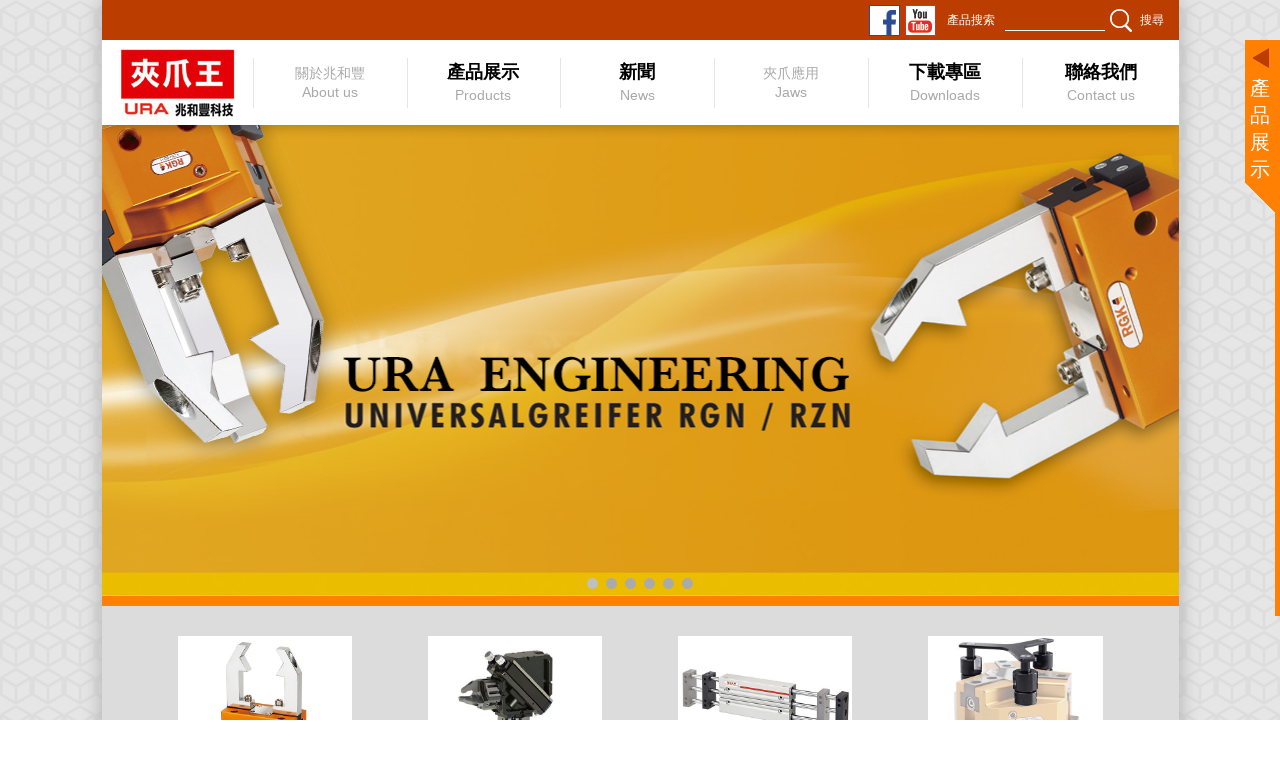

--- FILE ---
content_type: text/html; Charset=utf-8
request_url: http://www.ura.com.tw/
body_size: 36160
content:

<!--@inc-Online--><!--@100545--><!--@www.ura.com.tw-->
<!-- INCLUDE VIRTUAL="/inc/CuteEditor_Files/include_CuteEditor.asp" --> 
<!--10.0.0.197--><!--/URA_Engineeri/motion.asp--><!-- V2012 --><!--@www.ura.com.tw--><!-- ***True -->

<!DOCTYPE html PUBLIC "-//W3C//DTD XHTML 1.0 Strict//EN"
  "http://www.w3.org/TR/xhtml1/DTD/xhtml1-strict.dtd">
<html xmlns="http://www.w3.org/1999/xhtml" xml:lang="en" lang="en">

<head>
    <meta http-equiv="content-type" content="text/html; charset=UTF-8" />
    <meta http-equiv="X-UA-Compatible" content="IE=9; IE=8; IE=7; IE=10; IE=11" />
    <meta name="author" content="Merx Motion" />
    <meta name="keywords" content="" />
    <meta name="description" content="" />
    <meta name="robots" content="all" />
    <meta http-equiv="imagetoolbar" content="no" />
    <meta name="viewport" content="width=device-width, initial-scale=1.0" /> 
    
    <title>URA Engineering Co., Ltd. :: 首頁Home </title>
  	
    <link rel="icon" href="/images/favicon.ico" type="image/x-icon"/>
    

		<script src="/inc/JavaScript/validate.js" type="text/javascript"></script>
		<script type="text/javascript" src="/inc/libs/jquery/1.7.2/jquery.js"></script>
		<link rel="stylesheet" href="/inc/libs/jqueryUI/1.12.1/jquery-ui.css">
		<script type="text/javascript" src="/inc/libs/jqueryUI/1.12.1/jquery-ui.js"></script>
		<script type="text/javascript" src="/inc/libs/jquery/Plugin/cookie/jquery.cookie.js"></script>

		


	 
	 <noscript>
		<meta http-equiv="refresh" content="0;url=/inc/noscript.asp" />
	</noscript>
	
	<script type='text/javascript'>
		if (navigator.cookieEnabled == 0) {
		  window.location= ("/inc/noscript.asp?nocookie=1");
		}
	</script>

    <link href="motion.css" rel="stylesheet" type="text/css">

    
		<script type="text/javascript">
			$(document).ready(function(){

			if ($('#msimgCaptcha').length > 0 ){
				$.ajax({  
					url: "https://mscaptcha.merxmotion.com/captchacode.asp",
				    dataType: "jsonp", // jsonp
				    type: "POST",
				    jsonpCallback: 'callback', // add this property
				    contentType: "application/json; charset=utf-8",
				    success: function (result, status, xhr) {
				        var msCapchaCode = result.msCapchaCollection[0].msCapchaEncode;
						$('#mstxtCaptcha').val(msCapchaCode);
				        $('#msimgCaptcha').attr('src','https://mscaptcha.merxmotion.com/captchaimg.asp?code='+msCapchaCode);        
				    },
				    error: function (xhr, status, error) {
				        alert("Result: " + status + " " + error + " " + xhr.status + " " + xhr.statusText)
				    }		 
				});
			};

						$('#tssend').live('click',function() {
							
							msCaptcha();
						});
						
						function msCaptcha() {					
							var uriGAS = 'https://mscaptcha.merxmotion.com/captchacheck.asp';   
							var mstxtInput = $('#mstxtInput').val();
							var mstxtCaptcha = $('#mstxtCaptcha').val();
							
							 $.ajax({  
							      type: "POST",
							      url : uriGAS,
							      dataType: "jsonp", 
							      data: 'mstxtInput=' + mstxtInput + '&mstxtCaptcha=' + mstxtCaptcha,
							      jsonpCallback: 'callback', // add this property
						    	  contentType: "application/json; charset=utf-8",
							      success : function(result)  
							      { 
							      	var msCapchaCheck = result.msCaptchaCheckCollection[0].msCaptchaCheck;

							      	if (msCapchaCheck == 'True'){
										$.cookie('mstxtInput',mstxtInput);
										$.cookie('mstxtCaptcha',mstxtCaptcha);
							      		document.getElementById("login_form").submit();
													      	      		
							      	} else {

							      		alert('驗證碼輸入錯誤！！');
							      	}

							      }  
							    }); 
						};	
					    			
				});
			</script>
			
		<!--20190422TEAM圖片彈跳功能使用-->
		
			<script src="/inc/JavaScript/mootools-core-1.4.1-full-compat.js" type="text/javascript"></script>
			<script src="/inc/JavaScript/mediaboxAdv-1.3.4b.js" type="text/javascript"></script>		
			<link rel="stylesheet" href="/inc/JavaScript/mediaboxAdvBlack.css" type="text/css" media="screen" />
		<!--20190422TEAM圖片彈跳功能使用 END-->
	   
</head>


<body id="home" class="lg-1">

<link type="text/css" rel="stylesheet" href="lib/demo.css" />
<link type="text/css" rel="stylesheet" href="lib/jquery.mmenu.all.css" />
<script type="text/javascript" src="lib/jquery.mmenu.min.all.js"></script>
<script type="text/javascript" src="lib/jquery.browser.mobile.js"></script>		
<script type="text/javascript" src="lib/jquery.site.js"></script>			
<div class="nav-header" style="display:none">
		<a id="hamburger" href="#mobile-navigation"><span></span></a>
</div>	
<div id="topext"></div>
	
<div id="artboard">
	<div id="artboard-body">
	
		<div class="header">
			<div class="header-body">
				
<div class="logo">
                    <a href="https://ura_engineeri.merxmotion.com/">
                        <img src="graphics/logo.png"  alt="" />
                    </a>
                </div>
<div class="links">
<ul>
     <a href="https://www.facebook.com/rgk.gripper/?ref=hl" target="_blank">
     <li><img src="graphics/link-fb.jpg" alt="" /></li>
     </a>
     <a href="https://www.youtube.com/channel/UCyhayfrrCAZEk7CEXIbl2PA" target="_blank">
     <li><img src="graphics/link-youtube.jpg" alt="" /></li>
     </a>
     <!-- 預留空間
     <a href="#">
     <li></li>
     </a>
     <a href="#">
     <li></li>
     </a>
     -->
</ul>
</div>

				
				<div id="search-box">
					<form action="motion.asp" method="post">
						<input name="searchFor" class="textbox" onfocus="if(this.value=='商品搜尋')this.value='';" onblur="if(this.value=='')this.value='商品搜尋';">
				  		<div class="main-button-div">
						   	<div class="sub-seach">
						   		<input value="搜尋" class="main-button" type="submit">
						   	</div>
						  </div>
							<input name="menuid" value="11807" type="hidden">
			      	<input name="lgid" value="1" type="hidden">
			      	<input name="siteid" value="100545" type="hidden">
			      	<input type="hidden" name="searchProduct" value="products" />

					</form>
				</div><!--search end-->
			
			</div><!--header-body end-->
			
							<div id="mainmenu">
						
<!--@inc-Online--><!--@100545--><!--@www.ura.com.tw--><!--Generated on 1/18/2026 2:44:55 AM GMT for menuid:-->
<ul id="menu">
<li onmouseover="this.className='over'" onmouseout="this.className='none'" id="menu11807"><a href="motion.asp?menuid=11807&lgid=1&siteid=100545" class="mainarrow"><span>首頁<span>Home</span></span></a>
</li>
<li onmouseover="this.className='over'" onmouseout="this.className='none'" id="menu11893"><a class="mainarrow"><span><span>關於兆和豐<span>About us</span></span></span></a>
<ul id="sub-menu-11893" class="sub-menu1">
<li class="mainstart"></li>
<li onmouseover="this.className='over'" onmouseout="this.className='none'" id="menu11894"><a href="motion.asp?menuid=11894&lgid=1&siteid=100545" class="arrow"><span>公司簡介</span></a>
</li>
<li onmouseover="this.className='over'" onmouseout="this.className='none'" id="menu11895"><a href="motion.asp?menuid=11895&lgid=1&siteid=100545" class="arrow"><span>設計規劃</span></a>
</li>
<li class="mainend"></li>
</ul>
</li>
<li onmouseover="this.className='over'" onmouseout="this.className='none'" id="menu11937"><a href="motion.asp?menuid=11937&lgid=1&siteid=100545" class="mainarrow"><span>產品展示<span>Products</span></span></a>
<ul id="sub-menu-11937" class="sub-menu1">
<li class="mainstart"></li>
<li onmouseover="this.className='over'" onmouseout="this.className='none'" id="menu11939"><a href="motion.asp?menuid=11939&lgid=1&siteid=100545" class="arrow"><span>美國ATI機械手臂週邊</span></a>
<ul id="sub-menu-11939" class="sub-menu1">
<li class="mainstart"></li>
<li onmouseover="this.className='over'" onmouseout="this.className='none'" id="cat12942"><a href="motion.asp?menuid=11939&cat=12942&lgid=1&siteid=100545"><span>RC系列-機械人去毛邊工具(XY軸浮動)(熱銷款)</span></a>
</li>
<li onmouseover="this.className='over'" onmouseout="this.className='none'" id="cat12939"><a href="motion.asp?menuid=11939&cat=12939&lgid=1&siteid=100545"><span>SR系列-機械手臂防碰撞過載保護裝置</span></a>
</li>
<li onmouseover="this.className='over'" onmouseout="this.className='none'" id="cat12940"><a href="motion.asp?menuid=11939&cat=12940&lgid=1&siteid=100545"><span>RCC系列-對稱輔助裝配裝置</span></a>
</li>
<li onmouseover="this.className='over'" onmouseout="this.className='none'" id="cat12937"><a href="motion.asp?menuid=11939&cat=12937&lgid=1&siteid=100545"><span>QC系列-機械手臂快速換模系統(熱銷款)</span></a>
</li>
<li onmouseover="this.className='over'" onmouseout="this.className='none'" id="cat12943"><a href="motion.asp?menuid=11939&cat=12943&lgid=1&siteid=100545"><span>AC系列-機械人Z軸浮動倒角工具(Z軸浮動)</span></a>
</li>
<li onmouseover="this.className='over'" onmouseout="this.className='none'" id="cat12938"><a href="motion.asp?menuid=11939&cat=12938&lgid=1&siteid=100545"><span>MC系列-機械手臂手動快速換模系統</span></a>
</li>
<li onmouseover="this.className='over'" onmouseout="this.className='none'" id="cat12941"><a href="motion.asp?menuid=11939&cat=12941&lgid=1&siteid=100545"><span>FT系列-電動機械手臂力覺傳感器</span></a>
</li>
<li class="mainend"></li>
</ul>
</li>
<li onmouseover="this.className='over'" onmouseout="this.className='none'" id="menu11938"><a href="motion.asp?menuid=11938&lgid=1&siteid=100545" class="arrow"><span>RGK德國技術轉移專業夾爪</span></a>
<ul id="sub-menu-11938" class="sub-menu1">
<li class="mainstart"></li>
<li onmouseover="this.className='over'" onmouseout="this.className='none'" id="cat12927"><a href="motion.asp?menuid=11938&cat=12927&lgid=1&siteid=100545"><span>張角式機械夾爪</span></a>
</li>
<li onmouseover="this.className='over'" onmouseout="this.className='none'" id="cat12930"><a href="motion.asp?menuid=11938&cat=12930&lgid=1&siteid=100545"><span>直線運動導軌模組</span></a>
</li>
<li onmouseover="this.className='over'" onmouseout="this.className='none'" id="cat13239"><a href="motion.asp?menuid=11938&cat=13239&lgid=1&siteid=100545"><span>機械人去毛邊工具</span></a>
</li>
<li onmouseover="this.className='over'" onmouseout="this.className='none'" id="cat12936"><a href="motion.asp?menuid=11938&cat=12936&lgid=1&siteid=100545"><span>夾爪配件</span></a>
</li>
<li onmouseover="this.className='over'" onmouseout="this.className='none'" id="cat12933"><a href="motion.asp?menuid=11938&cat=12933&lgid=1&siteid=100545"><span>智能真空吸盤模組</span></a>
</li>
<li onmouseover="this.className='over'" onmouseout="this.className='none'" id="cat12928"><a href="motion.asp?menuid=11938&cat=12928&lgid=1&siteid=100545"><span>三爪定心機械夾爪</span></a>
</li>
<li onmouseover="this.className='over'" onmouseout="this.className='none'" id="cat12931"><a href="motion.asp?menuid=11938&cat=12931&lgid=1&siteid=100545"><span>轉位模組</span></a>
</li>
<li onmouseover="this.className='over'" onmouseout="this.className='none'" id="cat12934"><a href="motion.asp?menuid=11938&cat=12934&lgid=1&siteid=100545"><span>真空吸盤周邊</span></a>
</li>
<li onmouseover="this.className='over'" onmouseout="this.className='none'" id="cat12926"><a href="motion.asp?menuid=11938&cat=12926&lgid=1&siteid=100545"><span>兩指平動機械夾爪</span></a>
</li>
<li onmouseover="this.className='over'" onmouseout="this.className='none'" id="cat12929"><a href="motion.asp?menuid=11938&cat=12929&lgid=1&siteid=100545"><span>電動夾爪</span></a>
</li>
<li onmouseover="this.className='over'" onmouseout="this.className='none'" id="cat12935"><a href="motion.asp?menuid=11938&cat=12935&lgid=1&siteid=100545"><span>機械夾爪週邊</span></a>
</li>
<li class="mainend"></li>
</ul>
</li>
<li onmouseover="this.className='over'" onmouseout="this.className='none'" id="menu11940"><a href="motion.asp?menuid=11940&lgid=1&siteid=100545" class="arrow"><span>ECLIPSE磁鐵吸取模組</span></a>
<ul id="sub-menu-11940" class="sub-menu1">
<li class="mainstart"></li>
<li onmouseover="this.className='over'" onmouseout="this.className='none'" id="cat12956"><a href="motion.asp?menuid=11940&cat=12956&lgid=1&siteid=100545"><span>電力磁鐵模組</span></a>
</li>
<li onmouseover="this.className='over'" onmouseout="this.className='none'" id="cat12948"><a href="motion.asp?menuid=11940&cat=12948&lgid=1&siteid=100545"><span>磁性工件夾持系統</span></a>
</li>
<li onmouseover="this.className='over'" onmouseout="this.className='none'" id="cat12949"><a href="motion.asp?menuid=11940&cat=12949&lgid=1&siteid=100545"><span>氣動磁鐵吸取模組</span></a>
</li>
<li onmouseover="this.className='over'" onmouseout="this.className='none'" id="cat12952"><a href="motion.asp?menuid=11940&cat=12952&lgid=1&siteid=100545"><span>永磁式手動吊盤模組</span></a>
</li>
<li onmouseover="this.className='over'" onmouseout="this.className='none'" id="cat12958"><a href="motion.asp?menuid=11940&cat=12958&lgid=1&siteid=100545"><span>鐵板分離器</span></a>
</li>
<li class="mainend"></li>
</ul>
</li>
<li onmouseover="this.className='over'" onmouseout="this.className='none'" id="menu11942"><a href="motion.asp?menuid=11942&lgid=1&siteid=100545" class="arrow"><span>UNIGRIPPER智能吸盤</span></a>
<ul id="sub-menu-11942" class="sub-menu1">
<li class="mainstart"></li>
<li onmouseover="this.className='over'" onmouseout="this.className='none'" id="cat12967"><a href="motion.asp?menuid=11942&cat=12967&lgid=1&siteid=100545"><span>智能型真空吸取模組</span></a>
</li>
<li class="mainend"></li>
</ul>
</li>
<li onmouseover="this.className='over'" onmouseout="this.className='none'" id="menu11947"><a href="motion.asp?menuid=11947&lgid=1&siteid=100545" class="arrow"><span>機械手臂防護衣</span></a>
<ul id="sub-menu-11947" class="sub-menu1">
<li class="mainstart"></li>
<li onmouseover="this.className='over'" onmouseout="this.className='none'" id="cat12993"><a href="motion.asp?menuid=11947&cat=12993&lgid=1&siteid=100545"><span>四軸機械手臂防護衣</span></a>
</li>
<li onmouseover="this.className='over'" onmouseout="this.className='none'" id="cat12996"><a href="motion.asp?menuid=11947&cat=12996&lgid=1&siteid=100545"><span>六軸機械手臂防護衣</span></a>
</li>
<li class="mainend"></li>
</ul>
</li>
<li onmouseover="this.className='over'" onmouseout="this.className='none'" id="menu13041"><a href="motion.asp?menuid=13041&lgid=1&siteid=100545" class="arrow"><span>金器Mindman</span></a>
<ul id="sub-menu-13041" class="sub-menu1">
<li class="mainstart"></li>
<li onmouseover="this.className='over'" onmouseout="this.className='none'" id="cat13623"><a href="motion.asp?menuid=13041&cat=13623&lgid=1&siteid=100545"><span>第一冊</span></a>
</li>
<li onmouseover="this.className='over'" onmouseout="this.className='none'" id="cat13712"><a href="motion.asp?menuid=13041&cat=13712&lgid=1&siteid=100545"><span>第二冊</span></a>
</li>
<li onmouseover="this.className='over'" onmouseout="this.className='none'" id="cat13715"><a href="motion.asp?menuid=13041&cat=13715&lgid=1&siteid=100545"><span>二次電池對應元件</span></a>
</li>
<li onmouseover="this.className='over'" onmouseout="this.className='none'" id="cat13716"><a href="motion.asp?menuid=13041&cat=13716&lgid=1&siteid=100545"><span>夾爪</span></a>
</li>
<li onmouseover="this.className='over'" onmouseout="this.className='none'" id="cat13714"><a href="motion.asp?menuid=13041&cat=13714&lgid=1&siteid=100545"><span>第三冊</span></a>
</li>
<li class="mainend"></li>
</ul>
</li>
<li class="mainend"></li>
</ul>
</li>
<li onmouseover="this.className='over'" onmouseout="this.className='none'" id="menu11907"><a href="motion.asp?menuid=11907&lgid=1&siteid=100545" class="mainarrow"><span>新聞<span>News</span></span></a>
</li>
<li onmouseover="this.className='over'" onmouseout="this.className='none'" id="menu11908"><a class="mainarrow"><span><span>夾爪應用<span>Jaws</span></span></span></a>
<ul id="sub-menu-11908" class="sub-menu1">
<li class="mainstart"></li>
<li onmouseover="this.className='over'" onmouseout="this.className='none'" id="menu11909"><a href="motion.asp?menuid=11909&lgid=1&siteid=100545" class="arrow"><span>案例應用影片</span></a>
</li>
<li onmouseover="this.className='over'" onmouseout="this.className='none'" id="menu11910"><a href="motion.asp?menuid=11910&lgid=1&siteid=100545" class="arrow"><span>案例應用照片</span></a>
</li>
<li class="mainend"></li>
</ul>
</li>
<li onmouseover="this.className='over'" onmouseout="this.className='none'" id="menu11911"><a href="motion.asp?menuid=11911&lgid=1&siteid=100545" class="mainarrow"><span>下載專區<span>Downloads</span></span></a>
<ul id="sub-menu-11911" class="sub-menu1">
<li class="mainstart"></li>
<li onmouseover="this.className='over'" onmouseout="this.className='none'" id="menu12011"><a href="motion.asp?menuid=12011&lgid=1&siteid=100545" class="arrow"><span>3D資料下載</span></a>
</li>
<li class="mainend"></li>
</ul>
</li>
<li onmouseover="this.className='over'" onmouseout="this.className='none'" id="menu11912"><a href="motion.asp?menuid=11912&lgid=1&siteid=100545" class="mainarrow"><span>聯絡我們<span>Contact us</span></span></a>
</li>
</ul>


				</div><!-- mainmenu-->
			
		</div><!-- header-end-->
			
				 		<div id="flash-box">
 	  <div class="flash01">
      
							  <link rel="stylesheet" href="/inc/Javascript/nivo-slider/themes/default/default.css" type="text/css" media="screen" />
						    <link rel="stylesheet" href="/inc/Javascript/nivo-slider/nivo-slider.css" type="text/css" media="screen" />
									
					 	  	<div class="slider-wrapper theme-default">
					        <div id="slider" class="nivoSlider">
							
							
										<img title=""
												alt=""
												src="homeFlash/11392.jpg" border="0" alt="" />
									
										<img title=""
												alt=""
												src="homeFlash/11548.jpg" border="0" alt="" />
									
										<img title=""
												alt=""
												src="homeFlash/11555.jpg" border="0" alt="" />
									
										<img title=""
												alt=""
												src="homeFlash/11558.jpg" border="0" alt="" />
									
										<img title=""
												alt=""
												src="homeFlash/11605.jpg" border="0" alt="" />
									
										<img title=""
												alt=""
												src="homeFlash/11604.jpg" border="0" alt="" />
									
								        </div>
					    </div>
											
					    <script type="text/javascript" src="/inc/Javascript/nivo-slider/jquery.nivo.slider.js"></script>
					    <script type="text/javascript">
					 	
									$(window).load(function() {
							
							        $('#slider').nivoSlider();
							    });
					
							</script>
						
    </div>
  </div><!-- flash-box-->		
	 
		<div id="main-content">
		
	
<!-- MESSAGE BOX BEGINS -->
	<script type="text/javascript" language="javascript">
		/* Superior Web Systems */
		function displayHideBox(boxNumber)
		{
		    if(document.getElementById("LightBox"+boxNumber).style.display=="none") {
		        document.getElementById("LightBox"+boxNumber).style.display="block";
		        document.getElementById("grayBG"+boxNumber).style.display="block";
		    } else {
		        document.getElementById("LightBox"+boxNumber).style.display="none";
		        document.getElementById("grayBG"+boxNumber).style.display="none";
		    }
		}
		</script>



	<!--	0@0 -->
	
	<!-- 1. ***** Home Page Content * always first *****-->
		<div class="home-product">
<ul>
     <li>
     <a href="#">
     <div class="hp-imgo">
     <img src="https://ura_engineeri.merxmotion.com/images/homeimg1.jpg" alt="" />
     </div>
     <div>
     <p class="hpt">夾持系統</p>
     <p>RGN 2-Jaw Parallel Grippers.Gripping force: 170-15250N.Stroke per jaw: 4-30MM.Types: RGN+50 &#8211; RGN+300.Recom. workpiece weight:</p>
     </div>
     </a>
     </li>
     <li>
     <a href="#">
     <div class="hp-imgo">
     <img src="https://ura_engineeri.merxmotion.com/images/homeimg2.jpg" alt="" />
     </div>
     <div>
     <p class="hpt">轉位模組</p>
     <p>SRB FLAT SWIVEL UNITS Torque: 1.5 - 9.3 Nm Axial bearing load: 78 - 451N Types: SRB16 - SRB32 </p>
     </div>
     </a>
     </li>
     <li>
     <a href="#">
     <div class="hp-imgo">
     <img src="https://ura_engineeri.merxmotion.com/images/homeimg3.jpg" alt="" />
     </div>
     <div>
     <p class="hpt">直線運動導軌</p>
     <p>MGB Double guide rod pneumatic module Pistons: 200-600N Effective stroke: 20-200MM Types: MGB20-MGB32</p>
     </div>
     </a>
     </li>
     <li>
     <a href="#">
     <div class="hp-imgo">
     <img src="https://ura_engineeri.merxmotion.com/images/homeimg4.jpg" alt="" />
     </div>
     <div>
     <p class="hpt">週邊配件</p>
     <p>RGN-SD Dust protection module Standard dust protection Applicable to all RGN models After installation, IP rating</p>
     </div>
     </a>
     </li>
</ul>
</div>
<div class="home-pf">
<div class="new-product">
<div class="new-product-body">
<a href="/motion.asp?siteid=100545&amp;lgid=1&amp;menuid=11914&amp;manager=100733">
<div class="imgo">
<img src="graphics/newp.png" alt="" />
</div>
<p>最新商品<span>see more&gt;&gt;</span></p>
</a>
</div>
</div>
<div class="friend-links">
<div class="friend-links-body">
<p>友站連結</p>
<ul>
     <a href="http://www.tairoa.org.tw/" target="_blank">
     <li><img src="graphics/TAIROA.png" alt="" /></li>
     </a>
     <a href="http://www.pmc.org.tw/" target="_blank">
     <li><img src="graphics/PMC.png" alt="" /></li>
     </a>
</ul>
</div>
</div>
</div>

  <!-- ***** Home Page End *****-->

	<!-- 2. ##### General Page Content #####-->
		
			
		</div><!-- main-content -->
		
			
	
<!--1279以下 側邊選單展開 出現黑色背景-->
		<div class="blackbg"></div>
		<!--1279以下 側邊選單展開 出現黑色背景 end-->
		
		<!--請抓取所有產品分類-->
		<div class="product-list">
			<div class="product-list-l">
				產品展示
			</div>
													
		  	
<ul class="category-level-1">

	  	<li id="cat-menu-11939"  class="cat-menu"><a href="?siteid=100545&amp;menuid=11939&amp;lgid=1" ><h4><span>美國ATI機械手臂週邊</span></h4></a></li>
	  		
		<li id="cat-12939"><a href="?siteid=100545&amp;menuid=11939&amp;lgid=1&amp;cat=12939"
		title="SR系列-機械手臂防碰撞過載保護裝置" class="menusub"
		onmouseover="status='SR系列-機械手臂防碰撞過載保護裝置';return true;"
		onmouseout="status='';return true;"><span>SR系列-機械手臂防碰撞過載保護裝置</span></a></li>
	
<!-- b. sub 1 category list -->
	<!-- END 1st sub Cat -->
	  
		<li id="cat-12940"><a href="?siteid=100545&amp;menuid=11939&amp;lgid=1&amp;cat=12940"
		title="RCC系列-對稱輔助裝配裝置" class="menusub"
		onmouseover="status='RCC系列-對稱輔助裝配裝置';return true;"
		onmouseout="status='';return true;"><span>RCC系列-對稱輔助裝配裝置</span></a></li>
	
<!-- b. sub 1 category list -->
	<!-- END 1st sub Cat -->
	  
		<li id="cat-12941"><a href="?siteid=100545&amp;menuid=11939&amp;lgid=1&amp;cat=12941"
		title="FT系列-電動機械手臂力覺傳感器" class="menusub"
		onmouseover="status='FT系列-電動機械手臂力覺傳感器';return true;"
		onmouseout="status='';return true;"><span>FT系列-電動機械手臂力覺傳感器</span></a></li>
	
<!-- b. sub 1 category list -->
	<!-- END 1st sub Cat -->
	  
		<li id="cat-12942"><a href="?siteid=100545&amp;menuid=11939&amp;lgid=1&amp;cat=12942"
		title="RC系列-機械人去毛邊工具(XY軸浮動)(熱銷款)" class="menusub"
		onmouseover="status='RC系列-機械人去毛邊工具(XY軸浮動)(熱銷款)';return true;"
		onmouseout="status='';return true;"><span>RC系列-機械人去毛邊工具(XY軸浮動)(熱銷款)</span></a></li>
	
<!-- b. sub 1 category list -->
	<!-- END 1st sub Cat -->
	  
		<li id="cat-12943"><a href="?siteid=100545&amp;menuid=11939&amp;lgid=1&amp;cat=12943"
		title="AC系列-機械人Z軸浮動倒角工具(Z軸浮動)" class="menusub"
		onmouseover="status='AC系列-機械人Z軸浮動倒角工具(Z軸浮動)';return true;"
		onmouseout="status='';return true;"><span>AC系列-機械人Z軸浮動倒角工具(Z軸浮動)</span></a></li>
	
<!-- b. sub 1 category list -->
	<!-- END 1st sub Cat -->
	  
		<li id="cat-12937"><a href="?siteid=100545&amp;menuid=11939&amp;lgid=1&amp;cat=12937"
		title="QC系列-機械手臂快速換模系統(熱銷款)" class="menusub"
		onmouseover="status='QC系列-機械手臂快速換模系統(熱銷款)';return true;"
		onmouseout="status='';return true;"><span>QC系列-機械手臂快速換模系統(熱銷款)</span></a></li>
	
<!-- b. sub 1 category list -->
	<!-- END 1st sub Cat -->
	  
		<li id="cat-12938"><a href="?siteid=100545&amp;menuid=11939&amp;lgid=1&amp;cat=12938"
		title="MC系列-機械手臂手動快速換模系統" class="menusub"
		onmouseover="status='MC系列-機械手臂手動快速換模系統';return true;"
		onmouseout="status='';return true;"><span>MC系列-機械手臂手動快速換模系統</span></a></li>
	
<!-- b. sub 1 category list -->
	<!-- END 1st sub Cat -->
	  </li>
	  	<li id="cat-menu-11938"  class="cat-menu"><a href="?siteid=100545&amp;menuid=11938&amp;lgid=1" ><h4><span>RGK德國技術轉移專業夾爪</span></h4></a></li>
	  		
		<li id="cat-12933"><a href="?siteid=100545&amp;menuid=11938&amp;lgid=1&amp;cat=12933"
		title="智能真空吸盤模組" class="menusub"
		onmouseover="status='智能真空吸盤模組';return true;"
		onmouseout="status='';return true;"><span>智能真空吸盤模組</span></a></li>
	
<!-- b. sub 1 category list -->
	<!-- END 1st sub Cat -->
	  
		<li id="cat-12934"><a href="?siteid=100545&amp;menuid=11938&amp;lgid=1&amp;cat=12934"
		title="真空吸盤周邊" class="menusub"
		onmouseover="status='真空吸盤周邊';return true;"
		onmouseout="status='';return true;"><span>真空吸盤周邊</span></a></li>
	
<!-- b. sub 1 category list -->
	<!-- END 1st sub Cat -->
	  
		<li id="cat-12935"><a href="?siteid=100545&amp;menuid=11938&amp;lgid=1&amp;cat=12935"
		title="機械夾爪週邊" class="menusub"
		onmouseover="status='機械夾爪週邊';return true;"
		onmouseout="status='';return true;"><span>機械夾爪週邊</span></a></li>
	
<!-- b. sub 1 category list -->
	<!-- END 1st sub Cat -->
	  
		<li id="cat-12936"><a href="?siteid=100545&amp;menuid=11938&amp;lgid=1&amp;cat=12936"
		title="夾爪配件" class="menusub"
		onmouseover="status='夾爪配件';return true;"
		onmouseout="status='';return true;"><span>夾爪配件</span></a></li>
	
<!-- b. sub 1 category list -->
	<!-- END 1st sub Cat -->
	  
		<li id="cat-12926"><a href="?siteid=100545&amp;menuid=11938&amp;lgid=1&amp;cat=12926"
		title="兩指平動機械夾爪" class="menusub"
		onmouseover="status='兩指平動機械夾爪';return true;"
		onmouseout="status='';return true;"><span>兩指平動機械夾爪</span></a></li>
	
<!-- b. sub 1 category list -->
	<!-- END 1st sub Cat -->
	  
		<li id="cat-12927"><a href="?siteid=100545&amp;menuid=11938&amp;lgid=1&amp;cat=12927"
		title="張角式機械夾爪" class="menusub"
		onmouseover="status='張角式機械夾爪';return true;"
		onmouseout="status='';return true;"><span>張角式機械夾爪</span></a></li>
	
<!-- b. sub 1 category list -->
	<!-- END 1st sub Cat -->
	  
		<li id="cat-12928"><a href="?siteid=100545&amp;menuid=11938&amp;lgid=1&amp;cat=12928"
		title="三爪定心機械夾爪" class="menusub"
		onmouseover="status='三爪定心機械夾爪';return true;"
		onmouseout="status='';return true;"><span>三爪定心機械夾爪</span></a></li>
	
<!-- b. sub 1 category list -->
	<!-- END 1st sub Cat -->
	  
		<li id="cat-12929"><a href="?siteid=100545&amp;menuid=11938&amp;lgid=1&amp;cat=12929"
		title="電動夾爪" class="menusub"
		onmouseover="status='電動夾爪';return true;"
		onmouseout="status='';return true;"><span>電動夾爪</span></a></li>
	
<!-- b. sub 1 category list -->
	<!-- END 1st sub Cat -->
	  
		<li id="cat-12930"><a href="?siteid=100545&amp;menuid=11938&amp;lgid=1&amp;cat=12930"
		title="直線運動導軌模組" class="menusub"
		onmouseover="status='直線運動導軌模組';return true;"
		onmouseout="status='';return true;"><span>直線運動導軌模組</span></a></li>
	
<!-- b. sub 1 category list -->
	<!-- END 1st sub Cat -->
	  
		<li id="cat-12931"><a href="?siteid=100545&amp;menuid=11938&amp;lgid=1&amp;cat=12931"
		title="轉位模組" class="menusub"
		onmouseover="status='轉位模組';return true;"
		onmouseout="status='';return true;"><span>轉位模組</span></a></li>
	
<!-- b. sub 1 category list -->
	<!-- END 1st sub Cat -->
	  
		<li id="cat-13239"><a href="?siteid=100545&amp;menuid=11938&amp;lgid=1&amp;cat=13239"
		title="機械人去毛邊工具" class="menusub"
		onmouseover="status='機械人去毛邊工具';return true;"
		onmouseout="status='';return true;"><span>機械人去毛邊工具</span></a></li>
	
<!-- b. sub 1 category list -->
	<!-- END 1st sub Cat -->
	  </li>
	  	<li id="cat-menu-11940"  class="cat-menu"><a href="?siteid=100545&amp;menuid=11940&amp;lgid=1" ><h4><span>ECLIPSE磁鐵吸取模組</span></h4></a></li>
	  		
		<li id="cat-12948"><a href="?siteid=100545&amp;menuid=11940&amp;lgid=1&amp;cat=12948"
		title="磁性工件夾持系統" class="menusub"
		onmouseover="status='磁性工件夾持系統';return true;"
		onmouseout="status='';return true;"><span>磁性工件夾持系統</span></a></li>
	
<!-- b. sub 1 category list -->
	<!-- END 1st sub Cat -->
	  
		<li id="cat-12949"><a href="?siteid=100545&amp;menuid=11940&amp;lgid=1&amp;cat=12949"
		title="氣動磁鐵吸取模組" class="menusub"
		onmouseover="status='氣動磁鐵吸取模組';return true;"
		onmouseout="status='';return true;"><span>氣動磁鐵吸取模組</span></a></li>
	
<!-- b. sub 1 category list -->
	<!-- END 1st sub Cat -->
	  
		<li id="cat-12952"><a href="?siteid=100545&amp;menuid=11940&amp;lgid=1&amp;cat=12952"
		title="永磁式手動吊盤模組" class="menusub"
		onmouseover="status='永磁式手動吊盤模組';return true;"
		onmouseout="status='';return true;"><span>永磁式手動吊盤模組</span></a></li>
	
<!-- b. sub 1 category list -->
	<!-- END 1st sub Cat -->
	  
		<li id="cat-12956"><a href="?siteid=100545&amp;menuid=11940&amp;lgid=1&amp;cat=12956"
		title="電力磁鐵模組" class="menusub"
		onmouseover="status='電力磁鐵模組';return true;"
		onmouseout="status='';return true;"><span>電力磁鐵模組</span></a></li>
	
<!-- b. sub 1 category list -->
	<!-- END 1st sub Cat -->
	  
		<li id="cat-12958"><a href="?siteid=100545&amp;menuid=11940&amp;lgid=1&amp;cat=12958"
		title="鐵板分離器" class="menusub"
		onmouseover="status='鐵板分離器';return true;"
		onmouseout="status='';return true;"><span>鐵板分離器</span></a></li>
	
<!-- b. sub 1 category list -->
	<!-- END 1st sub Cat -->
	  </li>
	  	<li id="cat-menu-11942"  class="cat-menu"><a href="?siteid=100545&amp;menuid=11942&amp;lgid=1" ><h4><span>UNIGRIPPER智能吸盤</span></h4></a></li>
	  		
		<li id="cat-12967"><a href="?siteid=100545&amp;menuid=11942&amp;lgid=1&amp;cat=12967"
		title="智能型真空吸取模組" class="menusub"
		onmouseover="status='智能型真空吸取模組';return true;"
		onmouseout="status='';return true;"><span>智能型真空吸取模組</span></a></li>
	
<!-- b. sub 1 category list -->
	<!-- END 1st sub Cat -->
	  </li>
	  	<li id="cat-menu-11947"  class="cat-menu"><a href="?siteid=100545&amp;menuid=11947&amp;lgid=1" ><h4><span>機械手臂防護衣</span></h4></a></li>
	  		
		<li id="cat-12993"><a href="?siteid=100545&amp;menuid=11947&amp;lgid=1&amp;cat=12993"
		title="四軸機械手臂防護衣" class="menusub"
		onmouseover="status='四軸機械手臂防護衣';return true;"
		onmouseout="status='';return true;"><span>四軸機械手臂防護衣</span></a></li>
	
<!-- b. sub 1 category list -->
	<!-- END 1st sub Cat -->
	  
		<li id="cat-12996"><a href="?siteid=100545&amp;menuid=11947&amp;lgid=1&amp;cat=12996"
		title="六軸機械手臂防護衣" class="menusub"
		onmouseover="status='六軸機械手臂防護衣';return true;"
		onmouseout="status='';return true;"><span>六軸機械手臂防護衣</span></a></li>
	
<!-- b. sub 1 category list -->
	<!-- END 1st sub Cat -->
	  </li>
	  	<li id="cat-menu-13041"  class="cat-menu"><a href="?siteid=100545&amp;menuid=13041&amp;lgid=1" ><h4><span>金器Mindman</span></h4></a></li>
	  		
		<li id="cat-13623"><a href="?siteid=100545&amp;menuid=13041&amp;lgid=1&amp;cat=13623"
		title="第一冊" class="menusub"
		onmouseover="status='第一冊';return true;"
		onmouseout="status='';return true;"><span>第一冊</span></a></li>
	
<!-- b. sub 1 category list -->
	<!-- END 1st sub Cat -->
	  
		<li id="cat-13712"><a href="?siteid=100545&amp;menuid=13041&amp;lgid=1&amp;cat=13712"
		title="第二冊" class="menusub"
		onmouseover="status='第二冊';return true;"
		onmouseout="status='';return true;"><span>第二冊</span></a></li>
	
<!-- b. sub 1 category list -->
	<!-- END 1st sub Cat -->
	  
		<li id="cat-13714"><a href="?siteid=100545&amp;menuid=13041&amp;lgid=1&amp;cat=13714"
		title="第三冊" class="menusub"
		onmouseover="status='第三冊';return true;"
		onmouseout="status='';return true;"><span>第三冊</span></a></li>
	
<!-- b. sub 1 category list -->
	<!-- END 1st sub Cat -->
	  
		<li id="cat-13715"><a href="?siteid=100545&amp;menuid=13041&amp;lgid=1&amp;cat=13715"
		title="二次電池對應元件" class="menusub"
		onmouseover="status='二次電池對應元件';return true;"
		onmouseout="status='';return true;"><span>二次電池對應元件</span></a></li>
	
<!-- b. sub 1 category list -->
	<!-- END 1st sub Cat -->
	  
		<li id="cat-13716"><a href="?siteid=100545&amp;menuid=13041&amp;lgid=1&amp;cat=13716"
		title="夾爪" class="menusub"
		onmouseover="status='夾爪';return true;"
		onmouseout="status='';return true;"><span>夾爪</span></a></li>
	
<!-- b. sub 1 category list -->
	<!-- END 1st sub Cat -->
	  <!-- END Main Cat -->
 
</ul><!-- category-level-1 -->	


		</div>
		<!--請抓取所有產品分類 end-->
				
<div class="footer">
<div class="footer-body">
<div class="footer-logo">
<img src="graphics/logo.png" alt="" />
</div>
<div class="footer-info">
<p>兆和豐科技股份有限公司</p>
<ul>
     <li>
     <img src="graphics/icon-p.png" alt="" />
     <span class="footp">04-2359-3355</span>
     </li>
     <li>
     <img src="graphics/icon-F.png" alt="" />
     <span class="footp">04-2359-4723</span>
     </li>
     <li>
     <img src="graphics/icon-m.png" alt="" />
     <span class="footp"><a href="&#109;&#97;&#105;&#108;&#116;&#111;&#58;&#115;&#97;&#108;&#101;&#115;&#64;&#117;&#114;&#97;&#46;&#99;&#111;&#109;&#46;&#116;&#119;">sales@ura.com.tw</a></span>
     </li>
     <li>
     <img src="graphics/icon-a.png" alt="" />
     <span class="footp">台中市西屯區工業區工業42路33號</span>
     </li>
</ul>
</div>
</div>
<!-- footer-body-end-->
<div class="copyright">
兆和豐科技股份有限公司 版權所有 &#169; 2018 URA All Rights Reserved.
</div>
</div>
	
	</div><!-- artboard-body-end-->
</div><!-- artboard-end-->
</body>
</html>

--- FILE ---
content_type: text/css
request_url: http://www.ura.com.tw/motion.css
body_size: 22946
content:
 /*reset css*/
  @charset "utf-8";	body, div, ul, ol, li, h1, h2, h3, h4, h5, h6, form, input, button, select, textarea, p, blockquote, th, td, span {margin: 0;padding: 0;}
	img {border: 0;}
	:focus {outline: 0;}
	h1, h2, h3, h4, h5, h6 {font-size: 100%;font-weight: normal;}
	input, button, textarea,select, optgroup, option {
	font-family: inherit;
	font-size: inherit;
	font-style: inherit;
	font-weight: inherit;
	}
	code, kbd, samp, tt {font-size: 100%;}
	
	/*purpose To enable resizing for IE */
	/*branch For IE6-Win, IE7-Win */
	input, button, textarea, select {*font-size: 100%;-webkit-appearance:none;appearance:none;border-radius:0;}
	table {border-collapse:collapse;border-spacing:0;}
	body {}
	ol, ul, li {list-style: none;}
	:link, :visited , ins {text-decoration: none;}
	blockquote:before, blockquote:after,q:before, q:after {content: '';content: none;}

	/*HTML5 tag*/
	section, article, aside, footer, header, nav, main {display:block;}
	
	/* general css */
	body {font-family:"Arial","Microsoft JhengHei";width:100%;float:left;background:url(graphics/bk.png);background-size:32px;font-size:16px;}
	a {text-decoration:none;cursor:pointer;color:#777;font-size:16px;}
	a:hover {color:#303030;text-decoration:underline;}
	hr {border: none;}
	img {border:none;max-width:100%;float:left;}
	
	/*input*/
	input, select, textarea {background: #fff;border: 1px solid #adadad;padding: 5px 15px;}
	input[type="button"], input[type="submit"], .box_content ul li a, .printer_friendly, .shipping_b, .cancel_b, .paid_b {
		background: #fff;
		color: #000;
		cursor: pointer;
		height: auto;
		width: 120px;
		font-family:"Century Gothic","Microsoft JhengHei";
	}
	input[type="button"]:hover, input[type="submit"]:hover, .box_content ul li a:hover, .printer_friendly:hover, .shipping_b:hover, .cancel_b:hover, .paid_b:hover {
		background: #f38400;
		color: #ffffff;
	}

	input[onclick="history.back();"] {margin: 30px 0 0;width: 120px !important;}
	input[type="radio"], input[type="checkbox"] {margin-right: 5px;}
	
	input {-webkit-appearance:none; }
		
	ul {}		
	ul li {list-style:none;}		
	.tr-heading {}
	.odd {}
	:focus {outline: 0;}
	
	
	/****************************************************************************************/
	
	#artboard{width:1077px;float:left;margin:0 calc(50% - 538.5px);box-shadow:0 0 20px #acacac;background:#fff;}
	#general-content img:nth-child(2){width:100%;margin-bottom:50px;}
	h1,#news-content .post-title span{width:100%;float:left;text-align:center;font-size:36px;font-weight:bold;color:#d34600;margin-bottom:50px;}
	h2{width:100%;float:left;text-align:center;font-size:24px;color:#d34600;margin-bottom:20px;}
	h3{width:100%;float:left;text-align:left;font-size:24px;color:#ff8003;margin-bottom:20px;}
	h3.pagei{margin:26px 0 20px;}
	p{width:100%;float:left;text-align:left;color:#494949;line-height:24px;}
	p.t-c{text-align:center;}
	span.cb{color:#c86a1a;border-bottom:1px solid #c86a1a;padding:0 0 3px;margin:6px 0;float:left;}
	.logo{display:none;}
	
	/*header*/
	.header-body{width:100%;float:left;background:#bb3e00;}
	#search-box{width:232px;float:right;}
	#search-box:before{content:"產品搜索";color:#fff;font-size:12px;float:left;margin:0 10px 0 0;width:auto;line-height:40px;}
	#search-box input.textbox{width:80px;height:20px;border:none;background:none;border-bottom:1px solid #fff;float:left;padding:0 10px;color:#fff;font-size:12px;margin:9.5px 5px 9.5px 0;}
	#search-box .main-button-div{width:auto;float:left;background:url(graphics/serch.png) no-repeat center left;background-size:22px;margin:6.5px 0;}
	#search-box .main-button-div input{background:none;border:none;color:#fff;width:auto;padding:5px 0 5px 30px;font-size:12px;}
	.links{width:calc(100% - 232px);float:left;}
	.links ul{width:auto;float:right;margin:0 8px 0 0;}
	.links ul li{width:31px;float:left;margin:0 2.5px;}
	.links ul li img{margin:4.5px 0;}
	
	/*menu*/
	#mainmenu{width:100%;float:left;background:#fff;box-shadow:0px 3px 2px 0px #ddd;}
	#mainmenu ul li{width:14.28%;float:left;text-align:center;height:85px;position:relative;}
	#mainmenu ul li:hover{background:#f8ece1;}
	#mainmenu ul li:after{height:50px;width:1px;display:inline-block;vertical-align:middle;content:"";background:#e5e5e5;}
	#mainmenu ul li:last-child:after{display:none;}
	#mainmenu ul li a{width:95%;display:inline-block;height:100%;}
	#mainmenu ul li a:before{height:100%;display:inline-block;vertical-align:middle;content:"";}
	#mainmenu ul li span{font-size:18px;color:#000;font-weight:bold;display:inline-block;vertical-align:middle;width:100%;}
	#mainmenu ul li span span{display:inline-block;width:100%;font-size:14px;color:#a9a9a9;font-weight:normal;}
	#mainmenu ul li:hover span span{color:#555;}
	#mainmenu #menu11807{background:url(graphics/logo.jpg) no-repeat center center;}
	#mainmenu #menu11807 span{font-size:0px;}
	
	#menu #menu11896 ul,#menu #menu11897 ul,#menu #menu11937 ul,.mainstart,.mainend{display:none !important;}
	#mainmenu ul li ul{width:calc(100% - 2px);display:none;border:1px solid #bababa;}
	#mainmenu ul li:hover ul{display:block;position:absolute;z-index:99;}
	#mainmenu ul li ul li{width:100%;height:59px;border-top:1px solid #bababa;background:#fff;}
	#mainmenu ul li ul li:hover{background:#f8ece1;}
	#mainmenu ul li ul li::after {display:none;}
	
	
	/*產品側選單*/
	.product-list{position:fixed;top:40px;right:0px;text-align:center;z-index:999;font-size:20px;width:235px;margin-right:-200px;cursor:pointer;height:80vh;overflow:hidden;}
	.product-list-l{width:30px;height:calc(80vh - 35px);float:left;background:url(graphics/arrow3.png) no-repeat top left;border-right:5px solid #ff8003;padding:35px 0 0 0;color:#fff;}
	.product-list ul{width:200px;height:80vh;line-height:20px;margin:0 !important;overflow-x:hidden;float:left;background:#fff;}
	.product-list ul li.cat-menu:first-of-type{margin:0px 0 10px;}
	.product-list ul li.cat-menu{background:#f8ece1;margin:10px 0;padding:5px;border-bottom:2px solid #efab6d;}
	.product-list ul li.cat-menu a{font-size:18px;line-height:25px;}
	.product-list ul li{padding:3px 5px;}
	.product-list ul li:hover{background:#f8ece1;}
	.product-list ul li:hover a{text-decoration:none;}
	
	/*產品側選單*/
	.blackbg{width:100%;height:100%;position:fixed;background:rgba(0,0,0,.5);z-index:99;top:0;left:0;display:none;}
	
	/*產品側選單展開變動元素
	.product-list{margin:0;}
	.product-list-l{background:url(graphics/arrow4.png) no-repeat top left;}
		
	/*flash-box*/
	#flash-box{width:100%;float:left;border-bottom:10px solid #ff8003;min-height:470px;}
	.slider-wrapper{position:relative;}
	.nivo-prevNav,.nivo-nextNav{display:none !important;}
	.theme-default .nivoSlider{margin:0 !important;}
	.nivo-controlNav{position:absolute;bottom:0;padding:0 !important;width:100%;text-align:center;z-index:99;}
	.theme-default .nivo-controlNav a{background:#aaa !important;width:11px !important;height:11px !important;border-radius:50%;margin:0 4px !important;}
	.theme-default .nivo-controlNav a.active{background:#bfbfbf !important;}
	
	/*home*/
	.home-product{width:100%;float:left;background:#dcdcdc;}
	.home-product ul{width:calc(100% - 76px);padding-left:76px;}
	.home-product li{width:calc(25% - 76px);float:left;padding:30px 76px 30px 0;}
	.home-product .hp-imgo{max-width:178px;max-height:175px;overflow:hidden;}
	.home-product li div{width:100%;float:left;}
	.home-product li div .hpt{font-size:16px;color:#ff8003;font-weight:bold;padding:15px 0;}
	.home-product li div p{font-size:12px;color:#546a76;line-height:15px;}
	
	.home-pf{width:100%;float:left;background:#fff url(graphics/footbg.png) no-repeat center top;padding:50px 0;}
	.new-product{width:45%;float:left;}
	.friend-links{width:55%;float:left;}
	.imgo{width:100%;float:left;}
	.new-product .imgo img{width:231px;margin:0 calc(50% - 115.5px);}
	.new-product p{width:100%;line-height:38px;float:left;text-align:center;background:url(graphics/newpb.png) no-repeat center top;font-size:25px;color:#fff;}
	.new-product p span{font-size:12px;color:#333f45;margin-left:5px;}
	.friend-links .friend-links-body{float:left;width:510px;background:rgba(255,255,255,.4);box-shadow:0 0 5px rgba(0,0,0,.3);padding:50px 25px;margin-top:20px;}
	.friend-links .friend-links-body p{font-size:24px;color:#a9a9a9;font-weight:bold;width:120px;border-right:2px solid #ff8003;float:left;}
	.friend-links .friend-links-body ul{width:calc(100% - 157px);float:left;padding-left:35px;}
	.friend-links .friend-links-body ul li{width:calc(50% - 24px);float:left;padding:0 24px 24px 0;height:45px;}
	.friend-links .friend-links-body ul a:nth-last-child(1) li,.friend-links .friend-links-body ul a:nth-last-child(2) li{padding:0 24px 0 0;}
	
	#home #main-content{width:100%;padding:0;}
	
	/*footer*/
	.footer{width:100%;float:left;height:130px;background:url(graphics/fbk.png);}
	.footer-body{width:100%;float:left;}
	.footer-logo{width:170px;float:left;}
	.footer-logo img{padding:31px 28px;}
	.footer-info{width:calc(100% - 170px);float:left;padding:32px 0;}
	.footer-info p{width:100%;float:left;text-align:center;font-size:24px;font-weight:bold;color:#292929;margin-bottom:13px;}
	.footer-info li{width:25%;float:left;font-size:14px;line-height:28px;}
	.footer-info li img{margin-right:5px;}
	.footer-info li a:hover{text-decoration:underline;}
	.copyright{width:100%;float:left;background:#ff8003;text-align:center;color:#fff;height:30px;line-height:30px;font-size:12px;box-shadow:0 0 20px #acacac;}
	
	/*page*/
	#main-content{width:calc(100% - 60px);padding:50px 30px;float:left;min-height:530px;}
	#general-content-main{width:100%;float:left;}
	.abouto{width:100%;float:left;margin-top:50px;}
	.abouto img{width:432px;float:left;}
	.about-l,.about-r{width:calc(100% - 457px);float:left;padding:0 0 20px 25px;}
	.about-l p,.about-r p{text-align:left;}
	.about-b{width:calc(100% - 270px);padding:50px 135px;background:#e6e6e6;float:left;margin-top:50px;}
	.about-b img:last-of-type{float:right;margin-top:20px;}
	.about-b h3{text-align:center;}
	.about-b p{width:calc(100% - 120px);padding:0 60px;}
	.printer{display:none;}
	
	#main_picture{width:40%;float:left;text-align:center;}
	#main_picture img{float:none;width:100%;}
	#extra-picture{width:calc(10% - 10px);float:left;padding:0 5px;}
	#extra-picture a img{margin:10px 0;}
	#main_info,#detail_spec{width:48%;float:left;margin:0 0 0 2%;}
	#main_info span{width:100%;text-align:left;display:block;color:#d34600;font-size:24px;font-weight:bold;text-decoration:underline;}
	#detail_spec h2{text-align:left;font-size:24px;color:#ff8003;margin:20px 0;}
	#detail_spec ul{width:100%;float:left;}
	#detail_spec li{background:url(graphics/pro-list.png) no-repeat top 7px left;padding:0 0 10px 15px;width:calc(100% - 15px);}
	#detail_other{width:100%; float:left;border-top:1px solid #e6e6e6;margin-top:20px;padding-top:20px;}
	#detail_other h2{color:#ff8003;}
	#detail_other ul{width:50%;margin:0 25% 80px;float:left;}
	#detail_other ul:last-child{margin:0 25% 0px;}
	#detail_other ul li{padding-bottom:10px;margin-bottom:10px;border-bottom:1px dashed #e6e6e6;font-size:18px;}
	#detail_other ul li a{float:right;font-size:16px;background:#546a76;color:#fff;padding:2px 10px;border-radius:8px;}
	#detail_other ul li a:hover{background:#ff8003;text-decoration:none;}
	h2.pro-don{padding-top:20px;border-top:1px solid #e6e6e6;}
	
	#catalog_display{width:100%;float:left;}
	#catalog_display .product{min-height:304px;width:33.33% !important;margin-bottom:25px;}
	#catalog_display .product .productimage img{float:none;}
	#catalog_display .product .title{text-align:center;margin:10px 0;overflow: hidden;text-overflow:ellipsis;white-space: nowrap;}
	.pageselection{width:100%;float:left;text-align:center;}
	.pageselection li{display:inline-block;margin:0 10px;font-size:14px;}
	.pageselection li.activepage{background:#ff8003;color:#fff;width:25px;height:25px;}
	.pageselection li.activepage span{line-height:25px;}
	.pageselection li.activepage a{color:#fff;}
	.pageselection li a{padding:2px 5px;}
	.pageselection li a:hover{text-decoration:none;}
	.pageselection li.page-word,#page-top{display:none;}
	
	.pro-listo{width:100%;float:left;}
	.pro-listo li{width:calc(33.3% - 100px);float:left;text-align:center;margin:0 50px 50px;font-size:18px;min-height:200px;}
	.pro-listo li img{width:100%;margin:0 0 10px;}
	.pro-listo a:hover img{opacity:.7;}
	
	#news-list .listing-title,#news-list-top h1.posting-title span{display:none;}
	.news-list-content{width:100%;float:left;}
	.news-list-content ul{background:url(graphics/news-list.png) no-repeat left top 4px;background-size:20px;padding:0 0 10px 40px;margin-bottom:10px;border-bottom:1px dashed #e6e6e6;float:left;width:calc(100% - 40px);}
	.news-list-content ul:hover{background:url(graphics/news-listh.png) no-repeat left top 4px;background-size:20px;}
	.news-list-content ul a{font-size:18px;display:block;width:100%;}
	
	.news-content{width:100%;float:left;text-align:center;}
	
	/*夾爪應用*/
	#menu-11909 .news-list-content ul,#menu-11910 .news-list-content ul{background:url(graphics/news-list.png) no-repeat left top 1px;background-size:20px;}
	#menu-11909 .news-list-content ul:hover,#menu-11910 .news-list-content ul:hover{background:url(graphics/news-listh.png) no-repeat left top 1px;background-size:20px;}
	#menu-11909 .news-list-content .upc-picture,#menu-11910 .news-list-content .upc-picture{width:150px;float:left;}
	#menu-11909 .news-list-content .upc-subject,#menu-11910 .news-list-content .upc-subject{width:calc(100% - 320px);float:left;padding-left:20px;}
	#menu-11909 .news-list-content .upc-date,#menu-11910 .news-list-content .upc-date{float:right;}
	
	#events-main-picture{width:100%;float:left;text-align:center;margin-bottom:10px;}
	#events-main-picture img{float:none;}
	
	#gallery-imglist{width:100%;float:left;text-align:center;}
	#gallery-imglist .imgbody{margin:10px;display:inline-block;}
	
	
	.dona{width:100%;float:left;display:block;text-align:center;}
	.dona img{float:none;}
	
	.infol,.infor{width:48%;float:left;margin:0 1%;}
	.infol p,.infor p,p.cob{margin:0 0 20px;background:#bb3e00;text-align:center;color:#fff;font-size:18px;padding:5px 0;}
	p.cobb{background:#ff8003;margin:20px 0;text-align:center;color:#fff;font-size:18px;padding:5px 0;}
	.infol ul,.infor ul{margin:0 0 20px;float:left;}
	.infol ul li,.infor ul li{height:23px;}
	.infol li.tit,.infor li.tit{font-weight:bold;font-size:18px;margin-bottom:10px;}
	.infor li.tit span{width:100%;display:block;}
	
	.new-pro{width:100%;float:left;}
	.new-pro li{width:25%;float:left;text-align:center;margin:0 0 50px;}
	.new-pro li img{float:none;}
	.new-pro li p{width:100%;float:left;text-align:center;}
	
	/*產品搜尋*/
	.search{width:100%;float:left;background:url(graphics/background_02.png) no-repeat center top;height:600px;position:relative;}
	.search .hbody{position:absolute;top:332px;left:65px;}
	.search .hbody input.textbox{width:388px;height:36px;background:none;border:none;}
	.search .hbody input.main-button{background:url(graphics/bottom_01.png) no-repeat center center;width:81px; height:46px;border:none;margin:0 0 0 15px;}
	.search .hbody input.main-button:hover{background:url(graphics/bottom_01-h.png) no-repeat center center;}
	/*分類偽元素*/
	#menu-11938 #main-content:before{content:"RGK德國技術轉移專業夾爪";width:100%;float:left;text-align:center;font-size:36px;font-weight:bold;color:#d34600;margin-bottom:50px;display:block;}
	#menu-11939 #main-content:before{content:"美國ATI機械手臂週邊";width:100%;float:left;text-align:center;font-size:36px;font-weight:bold;color:#d34600;margin-bottom:50px;display:block;}
	#menu-11940 #main-content:before{content:"ECLIPSE磁鐵吸取模組";width:100%;float:left;text-align:center;font-size:36px;font-weight:bold;color:#d34600;margin-bottom:50px;display:block;}
	#menu-11941 #main-content:before{content:"AMTRU研磨工具";width:100%;float:left;text-align:center;font-size:36px;font-weight:bold;color:#d34600;margin-bottom:50px;display:block;}
	#menu-11942 #main-content:before{content:"UNIGRIPPER智能吸盤";width:100%;float:left;text-align:center;font-size:36px;font-weight:bold;color:#d34600;margin-bottom:50px;display:block;}
	#menu-11943 #main-content:before{content:"ROBOTIQ智能夾爪";width:100%;float:left;text-align:center;font-size:36px;font-weight:bold;color:#d34600;margin-bottom:50px;display:block;}
	#menu-11944 #main-content:before{content:"URA特殊夾爪";width:100%;float:left;text-align:center;font-size:36px;font-weight:bold;color:#d34600;margin-bottom:50px;display:block;}
	#menu-11945 #main-content:before{content:"URA機械手臂周邊模組";width:100%;float:left;text-align:center;font-size:36px;font-weight:bold;color:#d34600;margin-bottom:50px;display:block;}
	#menu-11946 #main-content:before{content:"URA陶瓷真空吸盤模組";width:100%;float:left;text-align:center;font-size:36px;font-weight:bold;color:#d34600;margin-bottom:50px;display:block;}
	#menu-11947 #main-content:before{content:"機械手臂防護衣";width:100%;float:left;text-align:center;font-size:36px;font-weight:bold;color:#d34600;margin-bottom:50px;display:block;}
	

	@media screen and (max-width: 1279px) {
		
		
		/**/
		#artboard{width:100%;margin:0;}
		.logo{display:block;width:100%;text-align:center;float:left;margin:0 0 5px;}
		.logo a img{float:none;}
		.header-body{background:#fff;background-size:32px;text-align:center;border-bottom:1px solid #eee;padding:25px 0;}
		.links{width:auto;float:none;display:inline-block;position:fixed;top:0;right:10px;z-index:9999;}
		.links ul{margin:0;}
		#search-box::before{display:none;}
		#search-box .main-button-div input{color:#000;}
		#search-box{width:169px;margin:0 calc(50% - 84.5px);}
		#search-box input.textbox{color:#000;border-bottom:1px solid #000;width:90px;margin:9.5px 5px 0px 0;}
		#search-box .main-button-div{background:url(graphics/serch-b.png) no-repeat center left;background-size:22px;margin:6.5px 0 0;}
		#search-box{display:inline-block;}
		
		/*hamburger*/
		#mainmenu{display:none;}
		#hamburger{margin:20px 0 0 10px !important;}
		.nav-header{background:#bb3e00 !important;}
		#menu11937 .mm-subopen{display:none;}
		
		/*home*/
		.home-pf{background-size:cover;}
		#flash-box{min-height:350px;}
		.friend-links{width:50%;margin:0 2.5%;}
		.friend-links .friend-links-body{width:calc(100% - 50px);}
		.friend-links .friend-links-body ul li{width:calc(100% - 24px);padding:0 24px 24px 0 !important;}
		.friend-links .friend-links-body ul li img{max-height:60px;}
		.friend-links .friend-links-body ul a:nth-last-child(1) li{padding:0 24px 0 0 !important;}
		
		.footer{background:#e6e6e6 url(graphics/fbk-m.png);background-size:25px;height:auto;}
		.footer-logo{width:100%;}
		.footer-logo img{margin:0 calc(50% - 85px);}
		.footer-info{width:96%;padding:0 2% 31px;text-align:center;}
		.footer-info li{width:auto;float:none;display:inline-block;margin:0 5px;}
		
		.pro-listo p{height:48px;}
			
		/*產品搜尋*/
		.search{background:url(graphics/bird.png) no-repeat center top , url(graphics/phone_background.png) no-repeat center top;height:400px;}
		.search .hbody{position:relative;top:auto;left:auto;text-align:center;margin:255px 0 0;}
		.search .hbody input.textbox{width:275px;height:35px;background:#fff;border:1px solid #eee;}
		

		
	}
	
	@media screen and (max-width: 799px) {
		#flash-box{min-height:140px;}
		.home-product ul{width:96%;padding:15px 2%;float:left;}
		.home-product li{width:calc(50% - 30px);padding:15px;min-height:349px;}
		.home-product .hp-imgo{max-width:none;max-height:none;text-align:center;}
		.home-product .hp-imgo img{float:none;}
		.home-product li div .hpt,.home-product li p{text-align:center;}
		.new-product{width:100%;}
		.friend-links .friend-links-body{padding:25px;}
		.friend-links{width:250px;margin:0 calc(50% - 125px);}
		.friend-links .friend-links-body p{width:calc(100% - 2px);text-align:center;padding:0 0 5px;margin:0 0 16px;border-right:none;border-bottom:2px solid #ff8003;float:left;}
		.friend-links .friend-links-body ul{width:100%;padding:0;text-align:center;}
		.friend-links .friend-links-body ul li{padding:0 0 24px 0 !important;float:none;margin:0 auto;}
		.friend-links .friend-links-body ul a:nth-last-child(1) li{padding:0 !important;float:none;margin:0 auto;}
		.copyright{font-size:10px;}
		h1,#news-content .post-title span{margin-bottom:25px;}
		h3{text-align:center;}
		p{text-align:center;}
		p.t-l{text-align:left;}
		#main-content{padding:25px 10%;width:80%;}
		.abouto{text-align:center;}
		.abouto img{float:none;}
		.about-l,.about-r{width:100%;padding:20px 0;}
		.abouto .about-l:last-of-type{padding:0 0 20px;}
		.about-b{width:calc(100% - 100px);padding:50px;}
		.about-b img:first-of-type{margin-bottom:20px;}
		#catalog_display .product{width:100% !important;min-height:auto;}
		.footer-info ul{width:200px;margin:0 calc(50% - 100px);}
		.footer-info li{float:left;display:block;width:calc(100% - 10px);margin:5px;text-align:left;}
		span.footp{width:calc(100% - 33px);display:block;float:left;}
		#main_picture,#main_info,#detail_spec{width:100%;margin:0;}
		#main_info span,#detail_spec h2{text-align:center;}
		#extra-picture{width:calc(100% - 10px);text-align:center;}
		#extra-picture a img{width:50px;margin:10px;float:none;}
		#detail_other ul{width:100%;margin:0 0 40px;}
		#detail_other ul:last-child{margin:0;}
		#menu-11909 .news-list-content .upc-picture, #menu-11910 .news-list-content .upc-picture{display:none;}
		#menu-11909 .news-list-content .upc-subject, #menu-11910 .news-list-content .upc-subject{width:100%;padding-left:0;}
		#menu-11909 .news-list-content .upc-date, #menu-11910 .news-list-content .upc-date{margin-top:10px;}
		.infol, .infor{width:100%;margin:0;}
		.infor ul li:last-child{display:none;}
		h1, #news-content .post-title span{font-size:30px;}
		.news-content iframe{width:100%;}
		
		.pro-listo li{width:100%;margin:0 0 40px;text-align:center;}
		.pro-listo li img{max-width:300px;margin:0 auto;float:none;}
		.pro-listo p{height:auto;}
		.pro-listo a:last-of-type li{margin:0;}
		
		.infol,.infor{margin:0 0 40px;}
		
		/*產品搜尋*/
		.search .hbody{margin:240px 0 0;}
		.search .hbody input.textbox{width:calc(90% - 30px);}
		.search .hbody input.main-button{margin:20px 0 0 0;}
		
	}
	
	@media screen and (max-width: 499px) {
		.home-product li{width:calc(100% - 30px);min-height:auto;}
		.about-b{width:calc(100% - 50px);padding:25px;}
		.about-b p{width:calc(100% - 50px);padding:0 25px;}
		.infol ul li,.infor ul li{height:auto;}
		
		
		
	}
	
	@media screen and (max-width: 449px) {
	
		
	}
	

	
	

--- FILE ---
content_type: application/javascript
request_url: http://www.ura.com.tw/lib/jquery.site.js
body_size: 2161
content:
$(document).ready(function(){

			$(window).load(function(){
				xSize();
			});
			$(window).resize(function(){
				xSize();
			});
			
			function xSize() {
				if ($(window).width() < 1280) {
					$('.nav-header').css({'display':'block'});
					toggleMenu.mobile();
				}else{
					if(jQuery.browser.mobile){
						$('.nav-header').css({'display':'block'});
						toggleMenu.mobile();		
					}else{
						$('.nav-header').css({'display':'none'});
						toggleMenu.desktop();
					}					
				};				
			};

 /* Add and remove the mobile version of the menu */
    var toggleMenu = {

        elem: $("#menu"),

        mobile: function(){
            //clone the existing top menu and append it to the mobile menu
            var menu = this.elem.clone(true).addClass("mobile-added").appendTo("body").wrap('<nav id="mobile-navigation" class="mobile-added"></nav>');
						$('#topext').css({"height":"40px"});
						
            //activate mmenu
            $("#mobile-navigation").mmenu({
				         classes: "mm-white"
				      });
            //hide desktop top menu
            this.elem.hide();
            //this.elem01.hide();
        },
				
        desktop: function(){
            //close the menu
            $('#topext').css({"height":"0px"});
            $("#mobile-navigation").trigger("close.mm");
            //remove cloned menu
            $('.mobile-added').remove();
            this.elem.show();
            //this.elem01.show();
        }

    };
	
    $('.product-list-l').click(function() {
    	//var owidth = $('.linkright').css('width');
    	if ($('.product-list').css('margin-right') != '-200px'){   		  		
    		$('.blackbg').hide();
    		$('.product-list-l').css({"background":"url(graphics/arrow3.png) no-repeat top left"});
	    	$('.product-list').animate({ "margin-right": "-200px"},{duration: 500});	    	
			} else {
				$('.blackbg').show();
				$('.product-list-l').css({"background":"url(graphics/arrow4.png) no-repeat top left"});
	    	$('.product-list').animate({ "margin-right": "0px"},{duration: 500});	  
	    	
			}

    });    

});
		

--- FILE ---
content_type: application/javascript
request_url: http://www.ura.com.tw/inc/JavaScript/validate.js
body_size: 3788
content:
     var blank = "\n\r\t ";

     function is_blank(field) {
         for (var i = 0; i < field.length; i++) {
             if (blank.indexOf(field.charAt(i)) == -1)
                 return false;
         }
         return true;
     }

     function validate(the_form) {
         var message = "";
         var empty = "";
         var message_header;
        if (the_form.message_header != null) {
	        message_header = the_form.message_header.value;				
				} else {
					message_header = the_form._alt_message_header.value;
					if (message_header == '' ) {							
        		message_header = "Please complete missing information below:";
        	}
        }

         for(var i = 0; i < the_form.length; i++) {
             var field = the_form.elements[i];

             // IMPORTANT: the type property is not available in Netscape 2.0
             // or MSIE 3.0
             if (((field.type == "text")
                         || (field.type == "textarea")
                         || (field.type == "password"))
                     && field.mandatory) {
                 if ((field.value == null)
                         || (field.value == "")
                         || is_blank(field.value)) {
                   if (field.title != "") {
                     	empty += "\n          " + field.title;
                    } else {
                     if (field.name == "email") {
                     	empty += "\n          Email Address";
                     } else if (field.name == "userword" ) {
                     	empty += "\n          Password";
                     } else if (field.name == "reword" ) {
                     	empty += "\n          Re-enter Password";
                     } else if (field.name == "lname" ) {
                     	empty += "\n          Last Name";
                     } else if (field.name == "fname" ) {
                     	empty += "\n          First Name";
                     } else if (field.name == "ssn" ) {
                     	empty += "\n          Social Insurance Number";
                     } else if (field.name == "Institute" ) {
                     	empty += "\n          Institution";
                     } else {
                     	empty += "\n          " + field.name;
                     }
                    }
                 }
             }
         }
         if (!empty)
         {
         	return true;
         }

         if (empty) {
             message += message_header
                     + empty + "\n";
         }
         alert(message);
         return false;
     }


function checkString(value,msg){
 
  var checkOK = "ABCDEFGHIJKLMNOPQRSTUVWXYZabcdefghijklmnopqrstuvwxyz0123456789@._-";
  var checkStr = value;
  var allValid = true;
  var decPoints = 0;
  var allNum = "";
  for (i = 0;  i < checkStr.length;  i++)
  {
    ch = checkStr.charAt(i);
    for (j = 0;  j < checkOK.length;  j++)
      if (ch == checkOK.charAt(j))
        break;
    if (j == checkOK.length)
    {
      allValid = false; 
      break;
    }
    allNum += ch;
  }
  if (!allValid) {
 		alert(msg);
 		return(false); }
  else
   	return(true);
}

function checkNumber(value){
 
  var checkOK = "0123456789";
  var checkStr = value;
  var allValid = true;
  var decPoints = 0;
  var allNum = "";
  for (i = 0;  i < checkStr.length;  i++)
  {
    ch = checkStr.charAt(i);
    for (j = 0;  j < checkOK.length;  j++)
      if (ch == checkOK.charAt(j))
        break;
    if (j == checkOK.length)
    {
      allValid = false; 
      break;
    }
    allNum += ch;
  }
  if (!allValid) {
 		alert('只能輸入數字。');
 		return(false);
  } else
   	return(true);
}
